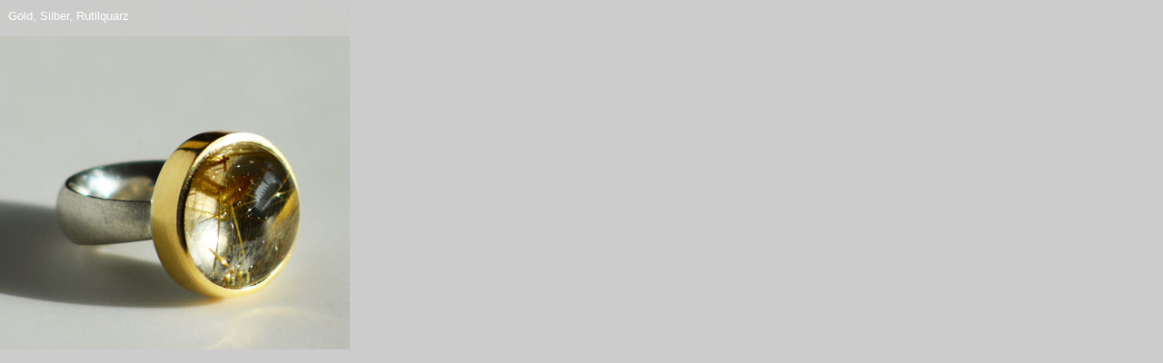

--- FILE ---
content_type: text/html
request_url: https://thorn-schmucke-stuecke.de/html/ringe/n_ring.html
body_size: 420
content:
<!DOCTYPE html PUBLIC "-//W3C//DTD XHTML 1.0 Transitional//EN" "http://www.w3.org/TR/xhtml1/DTD/xhtml1-transitional.dtd">
<html xmlns="http://www.w3.org/1999/xhtml">
<head>
<meta http-equiv="Content-Type" content="text/html; charset=utf-8" />
<title>Alexandra Thorn</title>
<style type="text/css">
<!--
body {
	margin-left: 0px;
	margin-top: 0px;
	background-color: #CCCCCC;
}
-->
</style>
<link href="../../css/layout.css" rel="stylesheet" type="text/css" />
<style type="text/css">
<!--
.Stil1 {font-size: 10pt}
-->
</style>
</head>

<body>
<div class="beschreibung" id="1" style="position:absolute; width:376px; height:30px; z-index:23; left: 0px; top: 0px; visibility: visible; background-image: url(../../bilder/layout/trans.png); layer-background-image: url(../../bilder/layout/trans.png); border: 0px none #000000;"> Gold, Silber, Rutilquarz</div>
<img src="../../bilder/ringe/49b_ring.jpg" width="385" height="385" />
</body>
</html>


--- FILE ---
content_type: text/css
request_url: https://thorn-schmucke-stuecke.de/css/layout.css
body_size: 262
content:
@charset "utf-8";
.menue {
	font-family: Verdana, Arial, Helvetica, sans-serif;
	font-size: 10pt;
	font-style: normal;
	font-weight: normal;
	color: #666666;
	text-decoration: none;
	background-color: #b0c151;
	padding-top: 20px;
	padding-left: 40px;
	width: 175px;
	text-align: left;
}
.textfeld {
	font-family: Verdana, Arial, Helvetica, sans-serif;
	font-size: 10pt;
	font-style: normal;
	line-height: 16pt;
	font-weight: normal;
	font-variant: normal;
	color: #333333;
	text-decoration: none;
	background-color: #999999;
	text-align: center;
	height: 385px;
	width: 385px;
}
a:active.nav {
	color:#FFFFFF;
} 
.nav {
	font-family: Verdana, Arial, Helvetica, sans-serif;
	font-size: 10pt;
	font-weight: normal;
	color: #666666;
	text-decoration: none;
	line-height: 20px;
	list-style-image: none;
	list-style-type: none;
}
.beschreibung {
	font-family: Verdana, Arial, Helvetica, sans-serif;
	font-size: 10pt;
	font-style: normal;
	line-height: normal;
	font-weight: normal;
	color: #FFFFFF;
	text-decoration: none;
	background-image: url(../bilder/layout/trans.png);
	background-repeat: repeat;
	background-position: left bottom;
	padding-top: 10px;
	padding-left: 9px;
	vertical-align: 10px;
}
.biografie {
	font-family: Verdana, Arial, Helvetica, sans-serif;
	font-size: 10pt;
	line-height: 16pt;
	font-weight: 12pt;
	color: #333333;
	text-decoration: none;
	background-color: #999999;
	text-align: center;
	padding-top: 20px;
	padding-right: 10px;
	padding-bottom: 20px;
	padding-left: 20px;
	background-position: top;
}
.bio {
	font-family: Verdana, Arial, Helvetica, sans-serif;
	font-size: 10pt;
}
.link {
	font-family: Verdana, Arial, Helvetica, sans-serif;
	color: #666666;
	text-decoration: none;}
a:visited { color:#666666; text-decoration:none; }
a:focus { color:#CCCCCC; text-decoration:underline; }
a:hover { color:#FFFFFF; text-decoration:none; }
a:active {color:#FFFFFF; text-decoration:underline; }
